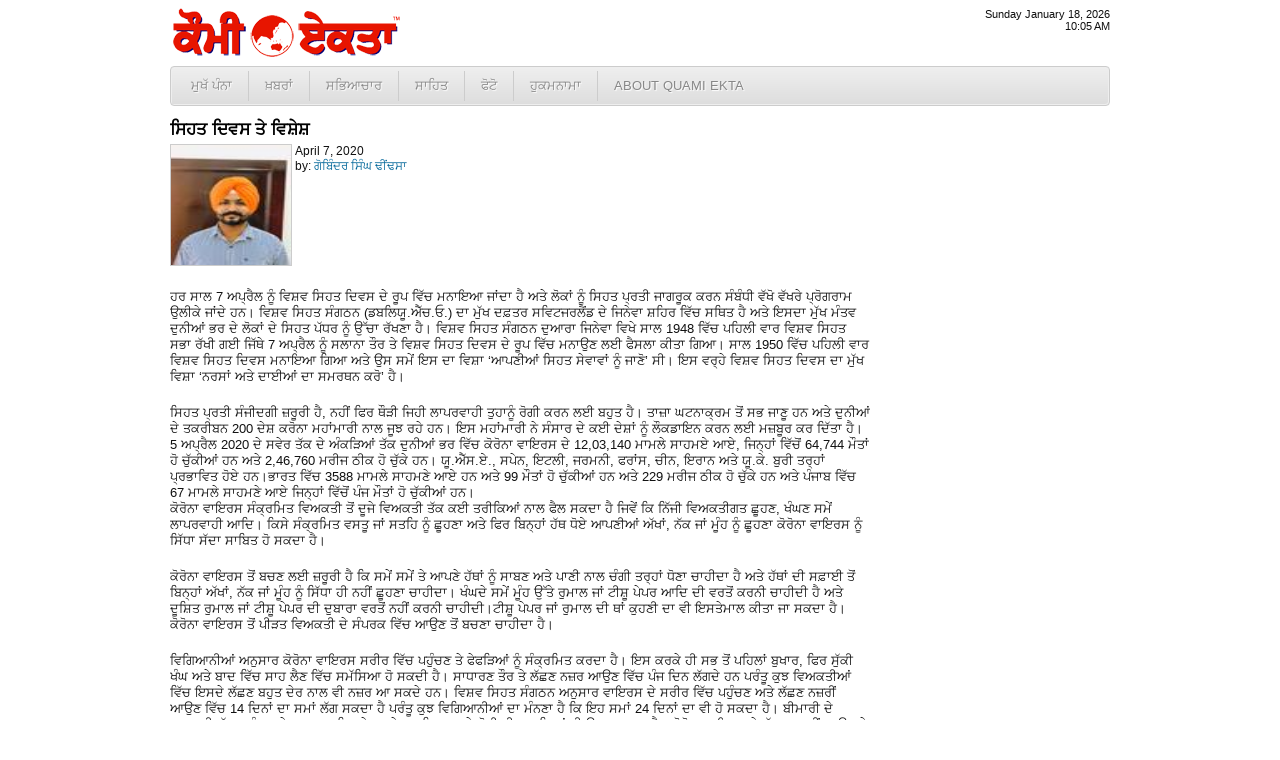

--- FILE ---
content_type: text/html; charset=UTF-8
request_url: http://www.quamiekta.com/2020/04/07/45114/
body_size: 6483
content:
<!DOCTYPE html PUBLIC "-//W3C//DTD XHTML 1.0 Transitional//EN" "http://www.w3.org/TR/xhtml1/DTD/xhtml1-transitional.dtd">
<html xmlns="http://www.w3.org/1999/xhtml">
<head>
<meta http-equiv="Content-Type" content="text/html; charset=UTF-8"/>
<title>ਸਿਹਤ ਦਿਵਸ ਤੇ ਵਿਸ਼ੇਸ਼ | Punjab News - Quami Ekta Punjabi Newspaper (ਕੌਮੀ ਏਕਤਾ)</title>
<link rel="profile" href="http://gmpg.org/xfn/11" />
<link rel="stylesheet" type="text/css" media="all" href="http://cdn1.quamiekta.com/wp-content/themes/lok_zine/style.gz.css" />
<link rel="pingback" href="http://www.quamiekta.com/xmlrpc.php" />

<!-- SEO Ultimate (http://www.seodesignsolutions.com/wordpress-seo/) -->
	<link rel="canonical" href="http://www.quamiekta.com/2020/04/07/45114/" />
	<meta property="og:type" content="article" xmlns:og="http://ogp.me/ns#" />
	<meta property="og:title" content="ਸਿਹਤ ਦਿਵਸ ਤੇ ਵਿਸ਼ੇਸ਼" xmlns:og="http://ogp.me/ns#" />
	<meta property="og:url" content="http://www.quamiekta.com/2020/04/07/45114/" xmlns:og="http://ogp.me/ns#" />
	<meta property="article:published_time" content="2020-04-07" />
	<meta property="article:modified_time" content="2020-04-07" />
	<meta property="article:author" content="http://www.quamiekta.com/author/gobinder-singh-dhindsa/" />
	<meta property="article:section" content="ਲੇਖ" />
	<meta property="og:site_name" content="Punjab News - Quami Ekta Punjabi Newspaper (ਕੌਮੀ ਏਕਤਾ)" xmlns:og="http://ogp.me/ns#" />
	<meta name="twitter:card" content="summary" />
	<meta name="twitter:creator" content="@balwinder" />
<!-- /SEO Ultimate -->

<link rel="alternate" type="application/rss+xml" title="Punjab News - Quami Ekta Punjabi Newspaper (ਕੌਮੀ ਏਕਤਾ) &raquo; Feed" href="http://www.quamiekta.com/feed/" />
<link rel="alternate" type="application/rss+xml" title="Punjab News - Quami Ekta Punjabi Newspaper (ਕੌਮੀ ਏਕਤਾ) &raquo; Comments Feed" href="http://www.quamiekta.com/comments/feed/" />
<link rel="alternate" type="application/rss+xml" title="Punjab News - Quami Ekta Punjabi Newspaper (ਕੌਮੀ ਏਕਤਾ) &raquo; ਸਿਹਤ ਦਿਵਸ ਤੇ ਵਿਸ਼ੇਸ਼ Comments Feed" href="http://www.quamiekta.com/2020/04/07/45114/feed/" />
<link rel='stylesheet' id='contact-form-7-css'  href='http://www.quamiekta.com/wp-content/plugins/contact-form-7/includes/css/styles.css?ver=3.2.1' type='text/css' media='all' />
<script type='text/javascript' src='http://www.quamiekta.com/wp-includes/js/comment-reply.min.js?ver=3.7.41'></script>
<link rel="EditURI" type="application/rsd+xml" title="RSD" href="http://www.quamiekta.com/xmlrpc.php?rsd" />
<link rel="wlwmanifest" type="application/wlwmanifest+xml" href="http://www.quamiekta.com/wp-includes/wlwmanifest.xml" /> 
<link rel='prev' title='ਜਮੀਅਤ ਨੇ ਇੱਕ ਕੌਮ ਦੇ ਲੋਕਾਂ ਨੂੰ ਕੋਰੋਨਾ ਲਈ ਜਿੰਮੇਵਾਰ ਠਹਿਰਾਏ ਜਾਣ ਦੇ ਵਿਰੁੱਧ ਕੀਤਾ ਸੁਪਰੀਮ ਕੋਰਟ ਦਾ ਰੁਖ' href='http://www.quamiekta.com/2020/04/07/45110/' />
<link rel='next' title='ਗੁਰਦੁਆਰਾ ਮਜਨੂੰ ਕਾ ਟਿੱਲਾ ਵਿਰੁੱਧ ਪਰਚਾ ਕੇਜਰੀਵਾਲ ਦੀ ਸਿੱਖ ਵਿਰੋਧੀ ਸੋਚ ਦਾ ਪ੍ਰਮਾਣ- ਭਾਈ ਲੌਂਗੋਵਾਲ' href='http://www.quamiekta.com/2020/04/07/45117/' />
<meta name="generator" content="WordPress 3.7.41" />
<link rel='shortlink' href='http://www.quamiekta.com/?p=45114' />


<!-- Dropdown Menu Widget Styles by shailan (http://metinsaylan.com) v1.9.6 on wp3.7.41 -->
<link rel="stylesheet" href="http://www.quamiekta.com/wp-content/plugins/dropdown-menu-widget/css/shailan-dropdown.min.css" type="text/css" />
<link rel="stylesheet" href="http://www.quamiekta.com/wp-content/plugins/dropdown-menu-widget/themes/web20.css" type="text/css" />
<style type="text/css" media="all">
	ul.dropdown li a { font-size:10pt; }
	ul.dropdown { white-space: nowrap; }
	/** Show submenus */
	ul.dropdown li:hover > ul, ul.dropdown li.hover ul{ display: block; }

	/** Show current submenu */
	ul.dropdown li.hover ul, ul.dropdown ul li.hover ul, ul.dropdown ul ul li.hover ul, ul.dropdown ul ul ul li.hover ul, ul.dropdown ul ul ul ul li.hover ul , ul.dropdown li:hover ul, ul.dropdown ul li:hover ul, ul.dropdown ul ul li:hover ul, ul.dropdown ul ul ul li:hover ul, ul.dropdown ul ul ul ul li:hover ul { display: block; }

			
ul.dropdown li.parent>a{
	padding-right:25px;
}
ul.dropdown li.parent>a:after{
	content:""; position:absolute; top: 45%; right:6px;width:0;height:0;
	border-top:4px solid rgba(0,0,0,0.5);border-right:4px solid transparent;border-left:4px solid transparent }
ul.dropdown li.parent:hover>a:after{
	content:"";position:absolute; top: 45%; right:6px; width:0; height:0;
	border-top:4px solid rgba(0,0,0,0.5);border-right:4px solid transparent;border-left:4px solid transparent }
ul.dropdown li li.parent>a:after{
	content:"";position:absolute;top: 40%; right:5px;width:0;height:0;
	border-left:4px solid rgba(0,0,0,0.5);border-top:4px solid transparent;border-bottom:4px solid transparent }
ul.dropdown li li.parent:hover>a:after{
	content:"";position:absolute;top: 40%; right:5px;width:0;height:0;
	border-left:4px solid rgba(0,0,0,0.5);border-top:4px solid transparent;border-bottom:4px solid transparent }


</style>
<!-- /Dropdown Menu Widget Styles -->

 <!-- Google Analytics Tracking by Google Analyticator 6.2: http://ronaldheft.com/code/analyticator/ -->
<script type="text/javascript">
	var analyticsFileTypes = [''];
	var analyticsEventTracking = 'enabled';
</script>
<script type="text/javascript">
	var _gaq = _gaq || [];
	_gaq.push(['_setAccount', 'UA-3436589-5']);
	_gaq.push(['_trackPageview']);
	_gaq.push(['_trackPageLoadTime']);

	(function() {
		var ga = document.createElement('script'); ga.type = 'text/javascript'; ga.async = true;
		ga.src = ('https:' == document.location.protocol ? 'https://ssl' : 'http://www') + '.google-analytics.com/ga.js';
		var s = document.getElementsByTagName('script')[0]; s.parentNode.insertBefore(ga, s);
	})();
</script>
 <script type="text/javascript" src="http://cdn1.quamiekta.com/wp-content/themes/lok_zine/slider/js/jquery.gz.js"></script>
	<script type="text/javascript">
	$(document).ready(function(){	
		$("#slider").easySlider({
			auto: true, 
			pause: 6000,
			continuous: true
		});
	});	
	</script>

</head>

<body class="single single-post postid-45114 single-format-standard">
	<div class="row" id="mashead">
		<div class="column grid_7">
			<a href="http://www.quamiekta.com" title="Punjab News &#8211; Quami Ekta Punjabi Newspaper (ਕੌਮੀ ਏਕਤਾ)"><img src="http://cdn1.quamiekta.com/wp-content/themes/lok_zine/images/quami-ekta-punjabi-logo.png"></a>
		</div>
		<div class="column grid_9">&nbsp;</div>
		<div class="column grid_4" onLoad="showtime()" style="font-size:8pt;text-align:right;">
			<script type="text/javascript">
				showdate();
				document.write("<br />");
				showtime();
			</script>
		</div>
	</div>
	
	<div class="row1">
		<div class="column1 grid_20">
			<div class="widget shailan-dropdown-menu-widget">
<div class="shailan-dropdown-menu" >
<div id="shailan-dropdown-wrapper--1" >
	<div align="left" class="dropdown-horizontal-container dm-align-left clearfix"><div class="menu-alignment-wrap"><ul id="menu-topmenua" class="dropdown dropdown-horizontal dropdown-align-left"><li id="menu-item-4137" class="menu-item menu-item-type-custom menu-item-object-custom menu-item-home menu-item-4137"><a href="http://www.quamiekta.com/">ਮੁਖੱ ਪੰਨਾ</a></li>
<li id="menu-item-4030" class="menu-item menu-item-type-taxonomy menu-item-object-category menu-item-has-children menu-item-4030"><a href="http://www.quamiekta.com/category/news/">ਖ਼ਬਰਾਂ</a>
<ul class="sub-menu">
	<li id="menu-item-4021" class="menu-item menu-item-type-taxonomy menu-item-object-category menu-item-4021"><a href="http://www.quamiekta.com/category/news/punjab/">ਪੰਜਾਬ</a></li>
	<li id="menu-item-4022" class="menu-item menu-item-type-taxonomy menu-item-object-category menu-item-4022"><a href="http://www.quamiekta.com/category/news/india/">ਭਾਰਤ</a></li>
	<li id="menu-item-4015" class="menu-item menu-item-type-taxonomy menu-item-object-category menu-item-4015"><a href="http://www.quamiekta.com/category/news/world/">ਅੰਤਰਰਾਸ਼ਟਰੀ</a></li>
	<li id="menu-item-4032" class="menu-item menu-item-type-taxonomy menu-item-object-category menu-item-4032"><a href="http://www.quamiekta.com/category/news/films/">ਫ਼ਿਲਮਾਂ</a></li>
	<li id="menu-item-4019" class="menu-item menu-item-type-taxonomy menu-item-object-category menu-item-4019"><a href="http://www.quamiekta.com/category/news/sports/">ਖੇਡਾਂ</a></li>
	<li id="menu-item-4020" class="menu-item menu-item-type-taxonomy menu-item-object-category menu-item-4020"><a href="http://www.quamiekta.com/category/news/agriculture/">ਖੇਤੀਬਾੜੀ</a></li>
	<li id="menu-item-4031" class="menu-item menu-item-type-taxonomy menu-item-object-category menu-item-4031"><a href="http://www.quamiekta.com/category/columns/news-repair-satire/">ਖ਼ਬਰਾਂ ਦੀ ਭੰਨਤੋੜ</a></li>
	<li id="menu-item-4029" class="menu-item menu-item-type-taxonomy menu-item-object-category menu-item-4029"><a href="http://www.quamiekta.com/category/editorial/">ਸੰਪਾਦਕੀ</a></li>
</ul>
</li>
<li id="menu-item-4027" class="menu-item menu-item-type-taxonomy menu-item-object-category menu-item-has-children menu-item-4027"><a href="http://www.quamiekta.com/category/cultural/">ਸਭਿਆਚਾਰ</a>
<ul class="sub-menu">
	<li id="menu-item-4026" class="menu-item menu-item-type-taxonomy menu-item-object-category menu-item-4026"><a href="http://www.quamiekta.com/category/cultural/community-world/">ਸਰਗਰਮੀਆਂ</a></li>
	<li id="menu-item-4025" class="menu-item menu-item-type-taxonomy menu-item-object-category menu-item-4025"><a href="http://www.quamiekta.com/category/cultural/community-usa/">ਸਥਾਨਕ ਸਰਗਰਮੀਆਂ (ਅਮਰੀਕਾ)</a></li>
	<li id="menu-item-4016" class="menu-item menu-item-type-taxonomy menu-item-object-category menu-item-4016"><a href="http://www.quamiekta.com/category/cultural/interviews/">ਇੰਟਰਵਿਯੂ</a></li>
	<li id="menu-item-4121" class="menu-item menu-item-type-taxonomy menu-item-object-category menu-item-4121"><a href="http://www.quamiekta.com/category/cultural/congratulations/">ਵਧਾਈਆਂ&#8230;</a></li>
</ul>
</li>
<li id="menu-item-4028" class="menu-item menu-item-type-taxonomy menu-item-object-category current-post-ancestor menu-item-has-children menu-item-4028"><a href="http://www.quamiekta.com/category/literature/">ਸਾਹਿਤ</a>
<ul class="sub-menu">
	<li id="menu-item-4023" class="menu-item menu-item-type-taxonomy menu-item-object-category current-post-ancestor current-menu-parent current-post-parent menu-item-4023"><a href="http://www.quamiekta.com/category/literature/articles/">ਲੇਖ</a></li>
	<li id="menu-item-4024" class="menu-item menu-item-type-taxonomy menu-item-object-category menu-item-4024"><a href="http://www.quamiekta.com/category/literature/funny-satire/">ਵਿਅੰਗ ਲੇਖ</a></li>
	<li id="menu-item-4018" class="menu-item menu-item-type-taxonomy menu-item-object-category menu-item-4018"><a href="http://www.quamiekta.com/category/literature/stories/">ਕਹਾਣੀਆਂ</a></li>
	<li id="menu-item-4017" class="menu-item menu-item-type-taxonomy menu-item-object-category menu-item-4017"><a href="http://www.quamiekta.com/category/literature/poems/">ਕਵਿਤਾਵਾਂ</a></li>
</ul>
</li>
<li id="menu-item-4326" class="menu-item menu-item-type-taxonomy menu-item-object-category menu-item-4326"><a href="http://www.quamiekta.com/category/photos/">ਫੋਟੋ</a></li>
<li id="menu-item-11866" class="menu-item menu-item-type-post_type menu-item-object-page menu-item-11866"><a href="http://www.quamiekta.com/todays-hukamnama-from-sri-darbar-sahib-amritsar/">ਹੁਕਮਨਾਮਾ</a></li>
<li id="menu-item-4134" class="menu-item menu-item-type-post_type menu-item-object-page menu-item-has-children menu-item-4134"><a href="http://www.quamiekta.com/about/">About Quami Ekta</a>
<ul class="sub-menu">
	<li id="menu-item-4124" class="menu-item menu-item-type-post_type menu-item-object-page menu-item-4124"><a href="http://www.quamiekta.com/contact-us/">ਸੰਪਰਕ ਕਰੋ</a></li>
	<li id="menu-item-11551" class="menu-item menu-item-type-post_type menu-item-object-page menu-item-11551"><a href="http://www.quamiekta.com/about/staff/">Staff</a></li>
</ul>
</li>
</ul></div></div></div> 
</div>              </div>        		</div>
	</div>
		
	<div id="inner-con">
		<div class="row" id="inner-con2">

		<div class="column grid_15" role="main" id="content">

			
				<div id="post-45114" class="post-45114 post type-post status-publish format-standard hentry category-articles">
					
					<h1 class="entry-title">ਸਿਹਤ ਦਿਵਸ ਤੇ ਵਿਸ਼ੇਸ਼</h1>

					<div class="entry-meta">
							<div id="auth_post_info"><span id="auth_post_info1"><a href="http://www.quamiekta.com/author/gobinder-singh-dhindsa/" title="ਗੋਬਿੰਦਰ ਸਿੰਘ ਢੀਂਢਸਾ"><img src="http://www.quamiekta.com/wp-content/uploads/userphoto/142.thumbnail.jpg" alt="ਗੋਬਿੰਦਰ ਸਿੰਘ ਢੀਂਢਸਾ" width="72" height="96" class="photo" style="border:1px solid #ccc;width:120px;height:120px;" /></a></span><span id="auth_post_info2">April 7, 2020<br/>by: <a href="http://www.quamiekta.com/author/gobinder-singh-dhindsa/" title="ਗੋਬਿੰਦਰ ਸਿੰਘ ਢੀਂਢਸਾ">ਗੋਬਿੰਦਰ ਸਿੰਘ ਢੀਂਢਸਾ</a></span></div>					</div><!-- .entry-meta -->

					<div class="entry-content">
						<p>ਹਰ ਸਾਲ 7 ਅਪ੍ਰੈਲ ਨੂੰ ਵਿਸ਼ਵ ਸਿਹਤ ਦਿਵਸ ਦੇ ਰੂਪ ਵਿੱਚ ਮਨਾਇਆ ਜਾਂਦਾ ਹੈ ਅਤੇ ਲੋਕਾਂ ਨੂੰ ਸਿਹਤ ਪ੍ਰਤੀ ਜਾਗਰੂਕ ਕਰਨ ਸੰਬੰਧੀ ਵੱਖੋ ਵੱਖਰੇ ਪ੍ਰੋਗਰਾਮ ਉਲੀਕੇ ਜਾਂਦੇ ਹਨ। ਵਿਸ਼ਵ ਸਿਹਤ ਸੰਗਠਨ (ਡਬਲਿਯੂ.ਐੱਚ.ਓ.) ਦਾ ਮੁੱਖ ਦਫ਼ਤਰ ਸਵਿਟਜਰਲੈਂਡ ਦੇ ਜਿਨੇਵਾ ਸ਼ਹਿਰ ਵਿੱਚ ਸਥਿਤ ਹੈ ਅਤੇ ਇਸਦਾ ਮੁੱਖ ਮੰਤਵ ਦੁਨੀਆਂ ਭਰ ਦੇ ਲੋਕਾਂ ਦੇ ਸਿਹਤ ਪੱਧਰ ਨੂੰ ਉੱਚਾ ਰੱਖਣਾ ਹੈ। ਵਿਸ਼ਵ ਸਿਹਤ ਸੰਗਠਨ ਦੁਆਰਾ ਜਿਨੇਵਾ ਵਿਖੇ ਸਾਲ 1948 ਵਿੱਚ ਪਹਿਲੀ ਵਾਰ ਵਿਸ਼ਵ ਸਿਹਤ ਸਭਾ ਰੱਖੀ ਗਈ ਜਿੱਥੇ 7 ਅਪ੍ਰੈਲ ਨੂੰ ਸਲਾਨਾ ਤੌਰ ਤੇ ਵਿਸ਼ਵ ਸਿਹਤ ਦਿਵਸ ਦੇ ਰੂਪ ਵਿੱਚ ਮਨਾਉਣ ਲਈ ਫੈਸਲਾ ਕੀਤਾ ਗਿਆ। ਸਾਲ 1950 ਵਿੱਚ ਪਹਿਲੀ ਵਾਰ ਵਿਸ਼ਵ ਸਿਹਤ ਦਿਵਸ ਮਨਾਇਆ ਗਿਆ ਅਤੇ ਉਸ ਸਮੇਂ ਇਸ ਦਾ ਵਿਸ਼ਾ ‘ਆਪਣੀਆਂ ਸਿਹਤ ਸੇਵਾਵਾਂ ਨੂੰ ਜਾਣੋ’ ਸੀ। ਇਸ ਵਰ੍ਹੇ ਵਿਸ਼ਵ ਸਿਹਤ ਦਿਵਸ ਦਾ ਮੁੱਖ ਵਿਸ਼ਾ ‘ਨਰਸਾਂ ਅਤੇ ਦਾਈਆਂ ਦਾ ਸਮਰਥਨ ਕਰੋ’ ਹੈ।</p>
<p>ਸਿਹਤ ਪ੍ਰਤੀ ਸੰਜੀਦਗੀ ਜ਼ਰੂਰੀ ਹੈ, ਨਹੀਂ ਫਿਰ ਥੌੜੀ ਜਿਹੀ ਲਾਪਰਵਾਹੀ ਤੁਹਾਨੂੰ ਰੋਗੀ ਕਰਨ ਲਈ ਬਹੁਤ ਹੈ। ਤਾਜ਼ਾ ਘਟਨਾਕ੍ਰਮ ਤੋਂ ਸਭ ਜਾਣੂ ਹਨ ਅਤੇ ਦੁਨੀਆਂ ਦੇ ਤਕਰੀਬਨ 200 ਦੇਸ਼ ਕਰੋਨਾ ਮਹਾਂਮਾਰੀ ਨਾਲ ਜੂਝ ਰਹੇ ਹਨ। ਇਸ ਮਹਾਂਮਾਰੀ ਨੇ ਸੰਸਾਰ ਦੇ ਕਈ ਦੇਸ਼ਾਂ ਨੂੰ ਲੌਕਡਾਇਨ ਕਰਨ ਲਈ ਮਜ਼ਬੂਰ ਕਰ ਦਿੱਤਾ ਹੈ। 5 ਅਪ੍ਰੈਲ 2020 ਦੇ ਸਵੇਰ ਤੱਕ ਦੇ ਅੰਕੜਿਆਂ ਤੱਕ ਦੁਨੀਆਂ ਭਰ ਵਿੱਚ ਕੋਰੋਨਾ ਵਾਇਰਸ ਦੇ 12,03,140 ਮਾਮਲੇ ਸਾਹਮਏ ਆਏ, ਜਿਨ੍ਹਾਂ ਵਿੱਚੋਂ 64,744 ਮੌਤਾਂ ਹੋ ਚੁੱਕੀਆਂ ਹਨ ਅਤੇ 2,46,760 ਮਰੀਜ ਠੀਕ ਹੋ ਚੁੱਕੇ ਹਨ। ਯੂ.ਐੱਸ.ਏ., ਸਪੇਨ, ਇਟਲੀ, ਜਰਮਨੀ, ਫਰਾਂਸ, ਚੀਨ, ਇਰਾਨ ਅਤੇ ਯੂ.ਕੇ. ਬੁਰੀ ਤਰ੍ਹਾਂ ਪ੍ਰਭਾਵਿਤ ਹੋਏ ਹਨ।ਭਾਰਤ ਵਿੱਚ 3588 ਮਾਮਲੇ ਸਾਹਮਣੇ ਆਏ ਹਨ ਅਤੇ 99 ਮੌਤਾਂ ਹੋ ਚੁੱਕੀਆਂ ਹਨ ਅਤੇ 229 ਮਰੀਜ ਠੀਕ ਹੋ ਚੁੱਕੇ ਹਨ ਅਤੇ ਪੰਜਾਬ ਵਿੱਚ 67 ਮਾਮਲੇ ਸਾਹਮਣੇ ਆਏ ਜਿਨ੍ਹਾਂ ਵਿੱਚੋਂ ਪੰਜ ਮੌਤਾਂ ਹੋ ਚੁੱਕੀਆਂ ਹਨ।<br />
ਕੋਰੋਨਾ ਵਾਇਰਸ ਸੰਕ੍ਰਮਿਤ ਵਿਅਕਤੀ ਤੋਂ ਦੂਜੇ ਵਿਅਕਤੀ ਤੱਕ ਕਈ ਤਰੀਕਿਆਂ ਨਾਲ ਫੈਲ ਸਕਦਾ ਹੈ ਜਿਵੇਂ ਕਿ ਨਿੱਜੀ ਵਿਅਕਤੀਗਤ ਛੂਹਣ, ਖੰਘਣ ਸਮੇਂ ਲਾਪਰਵਾਹੀ ਆਦਿ। ਕਿਸੇ ਸੰਕ੍ਰਮਿਤ ਵਸਤੂ ਜਾਂ ਸਤਹਿ ਨੂੰ ਛੂਹਣਾ ਅਤੇ ਫਿਰ ਬਿਨ੍ਹਾਂ ਹੱਥ ਧੋਏ ਆਪਣੀਆਂ ਅੱਖਾਂ, ਨੱਕ ਜਾਂ ਮੂੰਹ ਨੂੰ ਛੂਹਣਾ ਕੋਰੋਨਾ ਵਾਇਰਸ ਨੂੰ ਸਿੱਧਾ ਸੱਦਾ ਸਾਬਿਤ ਹੋ ਸਕਦਾ ਹੈ।</p>
<p>ਕੋਰੋਨਾ ਵਾਇਰਸ ਤੋਂ ਬਚਣ ਲਈ ਜ਼ਰੂਰੀ ਹੈ ਕਿ ਸਮੇਂ ਸਮੇਂ ਤੇ ਆਪਣੇ ਹੱਥਾਂ ਨੂੰ ਸਾਬਣ ਅਤੇ ਪਾਣੀ ਨਾਲ ਚੰਗੀ ਤਰ੍ਹਾਂ ਧੋਣਾ ਚਾਹੀਦਾ ਹੈ ਅਤੇ ਹੱਥਾਂ ਦੀ ਸਫ਼ਾਈ ਤੋਂ ਬਿਨ੍ਹਾਂ ਅੱਖਾਂ, ਨੱਕ ਜਾਂ ਮੂੰਹ ਨੂੰ ਸਿੱਧਾ ਹੀ ਨਹੀਂ ਛੂਹਣਾ ਚਾਹੀਦਾ। ਖੰਘਦੇ ਸਮੇਂ ਮੂੰਹ ਉੱਤੇ ਰੁਮਾਲ ਜਾਂ ਟੀਸ਼ੂ ਪੇਪਰ ਆਦਿ ਦੀ ਵਰਤੋਂ ਕਰਨੀ ਚਾਹੀਦੀ ਹੈ ਅਤੇ ਦੂਸ਼ਿਤ ਰੁਮਾਲ ਜਾਂ ਟੀਸ਼ੂ ਪੇਪਰ ਦੀ ਦੁਬਾਰਾ ਵਰਤੋਂ ਨਹੀਂ ਕਰਨੀ ਚਾਹੀਦੀ।ਟੀਸ਼ੂ ਪੇਪਰ ਜਾਂ ਰੁਮਾਲ ਦੀ ਥਾਂ ਕੁਹਣੀ ਦਾ ਵੀ ਇਸਤੇਮਾਲ ਕੀਤਾ ਜਾ ਸਕਦਾ ਹੈ। ਕੋਰੋਨਾ ਵਾਇਰਸ ਤੋਂ ਪੀੜਤ ਵਿਅਕਤੀ ਦੇ ਸੰਪਰਕ ਵਿੱਚ ਆਉਣ ਤੋਂ ਬਚਣਾ ਚਾਹੀਦਾ ਹੈ।</p>
<p>ਵਿਗਿਆਨੀਆਂ ਅਨੁਸਾਰ ਕੋਰੋਨਾ ਵਾਇਰਸ ਸਰੀਰ ਵਿੱਚ ਪਹੁੰਚਣ ਤੇ ਫੇਫੜਿਆਂ ਨੂੰ ਸੰਕ੍ਰਮਿਤ ਕਰਦਾ ਹੈ। ਇਸ ਕਰਕੇ ਹੀ ਸਭ ਤੋਂ ਪਹਿਲਾਂ ਬੁਖਾਰ, ਫਿਰ ਸੁੱਕੀ ਖੰਘ ਅਤੇ ਬਾਦ ਵਿੱਚ ਸਾਹ ਲੈਣ ਵਿੱਚ ਸਮੱਸਿਆ ਹੋ ਸਕਦੀ ਹੈ। ਸਾਧਾਰਣ ਤੌਰ ਤੇ ਲੱਛਣ ਨਜ਼ਰ ਆਉਣ ਵਿੱਚ ਪੰਜ ਦਿਨ ਲੱਗਦੇ ਹਨ ਪਰੰਤੂ ਕੁਝ ਵਿਅਕਤੀਆਂ ਵਿੱਚ ਇਸਦੇ ਲੱਛਣ ਬਹੁਤ ਦੇਰ ਨਾਲ ਵੀ ਨਜ਼ਰ ਆ ਸਕਦੇ ਹਨ। ਵਿਸ਼ਵ ਸਿਹਤ ਸੰਗਠਨ ਅਨੁਸਾਰ ਵਾਇਰਸ ਦੇ ਸਰੀਰ ਵਿੱਚ ਪਹੁੰਚਣ ਅਤੇ ਲੱਛਣ ਨਜ਼ਰੀਂ ਆਉਣ ਵਿੱਚ 14 ਦਿਨਾਂ ਦਾ ਸਮਾਂ ਲੱਗ ਸਕਦਾ ਹੈ ਪਰੰਤੂ ਕੁਝ ਵਿਗਿਆਨੀਆਂ ਦਾ ਮੰਨਣਾ ਹੈ ਕਿ ਇਹ ਸਮਾਂ 24 ਦਿਨਾਂ ਦਾ ਵੀ ਹੋ ਸਕਦਾ ਹੈ। ਬੀਮਾਰੀ ਦੇ ਸ਼ੁਰੂਆਤੀ ਲੱਛਣ ਠੰਡ ਅਤੇ ਫਲੂ ਨਾਲ ਮਿਲਦੇ ਜੁਲਦੇ ਹਨ ਜਿਸ ਕਰਕੇ ਕੋਈ ਵੀ ਸੁਖਾਲਿਆਂ ਹੀ ਉਲਝ ਸਕਦਾ ਹੈ। ਕੋਰੋਨਾ ਵਾਇਰਸ ਦੇ ਲੱਛਣ ਨਜ਼ਰੀਂ ਆਉਣ ਤੇ ਨੇੜਲੀਆਂ ਸਿਹਤ ਸੇਵਾਵਾਂ ਨਾਲ ਰਾਬਤਾ ਕਾਇਮ ਕਰਨਾ ਚਾਹੀਦਾ ਹੈ।<br />
ਸਮੇਂ ਦੀ ਜ਼ਰੂਰਤ ਹੈ ਕਿ ਸਿਹਤ ਸਬੰਧੀ ਮਾਮਲਿਆਂ ਪ੍ਰਤੀ ਜਿੱਥੇ ਸਰਕਾਰਾਂ ਨੂੰ ਹੋਰ ਵਧੇਰਾ ਸੰਜੀਦਗੀ ਨਾਲ ਧਿਆਨ ਦੇਣ ਦੀ ਲੋੜ ਹੈ ਉੱਥੇ ਹੀ ਆਮ ਲੋਕਾਂ ਨੂੰ ਵੀ ਆਪਣੀ ਸਿਹਤਯਾਬੀ ਲਈ ਆਪਣੀਆਂ ਮਾੜੀਆਂ ਆਦਤਾਂ ਵਿੱਚ ਲੋੜੀਂਦੇ ਸੁਧਾਰ ਕਰਕੇ ਇੱਕ ਤੰਦਰੁਸਤ ਸਰੀਰ ਦਾ ਮਾਲਕ ਹੋਣ ਦੇ ਸੁਭਾਅ ਨੂੰ ਆਪਣੀਆਂ ਆਦਤਾਂ ਵਿੱਚ ਸ਼ੁਮਾਰ ਕਰਨਾ ਚਾਹੀਦਾ ਹੈ।</p>
											</div><!-- .entry-content -->


				<div class="entry-utility">
					This entry was posted in <a href="http://www.quamiekta.com/category/literature/articles/" title="View all posts in ਲੇਖ" rel="category tag">ਲੇਖ</a>.									</div><!-- .entry-utility -->
				
				</div><!-- #post-## -->


								
			<div id="comments">




								<div id="respond" class="comment-respond">
				<h3 id="reply-title" class="comment-reply-title">Leave a Reply <small><a rel="nofollow" id="cancel-comment-reply-link" href="/2020/04/07/45114/#respond" style="display:none;">Cancel reply</a></small></h3>
									<form action="http://www.quamiekta.com/wp-comments-post.php" method="post" id="commentform" class="comment-form">
																			<p class="comment-notes">Your email address will not be published. Required fields are marked <span class="required">*</span></p>							<p class="comment-form-author"><label for="author">Name <span class="required">*</span></label> <input id="author" name="author" type="text" value="" size="30" aria-required='true' /></p>
<p class="comment-form-email"><label for="email">Email <span class="required">*</span></label> <input id="email" name="email" type="text" value="" size="30" aria-required='true' /></p>
<p class="comment-form-url"><label for="url">Website</label> <input id="url" name="url" type="text" value="" size="30" /></p>
												<p class="comment-form-comment"><label for="comment">Comment</label> <textarea id="comment" name="comment" cols="45" rows="8" aria-required="true"></textarea></p>						<p class="form-allowed-tags">You may use these <abbr title="HyperText Markup Language">HTML</abbr> tags and attributes:  <code>&lt;a href=&quot;&quot; title=&quot;&quot;&gt; &lt;abbr title=&quot;&quot;&gt; &lt;acronym title=&quot;&quot;&gt; &lt;b&gt; &lt;blockquote cite=&quot;&quot;&gt; &lt;cite&gt; &lt;code&gt; &lt;del datetime=&quot;&quot;&gt; &lt;em&gt; &lt;i&gt; &lt;q cite=&quot;&quot;&gt; &lt;strike&gt; &lt;strong&gt; </code></p>						<p class="form-submit">
							<input name="submit" type="submit" id="submit" value="Post Comment" />
							<input type='hidden' name='comment_post_ID' value='45114' id='comment_post_ID' />
<input type='hidden' name='comment_parent' id='comment_parent' value='0' />
						</p>
						<p style="display: none;"><input type="hidden" id="akismet_comment_nonce" name="akismet_comment_nonce" value="95a887cd9e" /></p>					</form>
							</div><!-- #respond -->
			
</div><!-- #comments -->


		</div><!-- #container -->

	</div></div>
	
	<div class="row" id="copyright">
		<div class="column  grid_20">
			&copy; 2002 - 2026 <a href="http://www.quamiekta.com" title="Punjab News &#8211; Quami Ekta Punjabi Newspaper (ਕੌਮੀ ਏਕਤਾ)">Quami Ekta Punjabi Newspaper</a>. All Rights Reserved.
		</div>
	</div>
<div id="su-footer-links" style="text-align: center;"></div></body>
</html>
